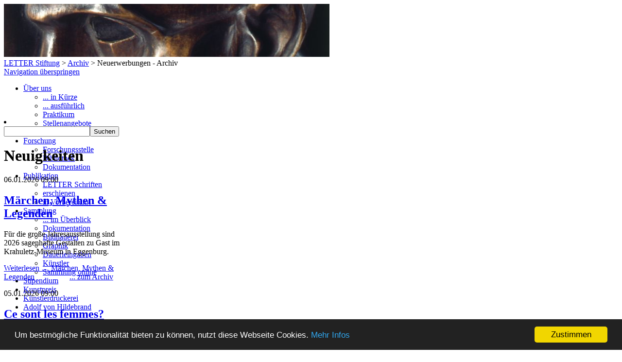

--- FILE ---
content_type: text/html; charset=UTF-8
request_url: http://www.letter-stiftung.de/index.php/archiv-81/articles/neubewerbungen_archiv.html
body_size: 6088
content:
<!DOCTYPE html PUBLIC "-//W3C//DTD XHTML 1.0 Strict//EN" "http://www.w3.org/TR/xhtml1/DTD/xhtml1-strict.dtd">
<html xmlns="http://www.w3.org/1999/xhtml" xml:lang="de" lang="de">
<head>
<!--

	This website is powered by Contao Open Source CMS :: Licensed under GNU/LGPL
	Copyright ©2005-2026 by Leo Feyer :: Extensions are copyright of their respective owners
	Visit the project website at http://www.contao.org for more information

//-->
<base href="http://www.letter-stiftung.de/"></base>
<title>Neuerwerbungen - Archiv - LETTER Stiftung</title>
<meta http-equiv="Content-Type" content="text/html; charset=UTF-8" />
<meta http-equiv="Content-Style-Type" content="text/css" />
<meta http-equiv="Content-Script-Type" content="text/javascript" />
<meta name="description" content="" />
<meta name="keywords" content="" />
<meta name="robots" content="index,follow" />
<style type="text/css" media="screen">
<!--/*--><![CDATA[/*><!--*/
#wrapper { width:100%; margin:0 auto; }
#header { height:234px; }
#right { width:257px; }
#main { margin-right:257px; }
#footer { height:40px; }
/*]]>*/-->
</style>
<link rel="stylesheet" href="system/contao.css" type="text/css" media="screen" />
<!--[if lte IE 7]><link rel="stylesheet" href="system/iefixes.css" type="text/css" media="screen" /><![endif]-->
<link rel="stylesheet" href="plugins/slimbox/css/slimbox.css?1.71" type="text/css" media="screen" />
<link rel="stylesheet" href="system/html/afc8b9aad4ef975f.css" type="text/css" media="all" />
<script type="text/javascript" src="plugins/mootools/mootools-core.js?1.2.5"></script>
<script type="text/javascript" src="plugins/mootools/mootools-more.js?1.2.5.1"></script>

<link rel="icon" type="image/vnd.microsoft.icon" href="tl_files/letter_stiftung/images/favicon.ico" />
<link rel="shortcut icon" type="image/vnd.microsoft.icon" href="tl_files/letter_stiftung/images/favicon.ico" />
</head>

<body id="top">
<div id="wrapper">

<div id="header">
<div class="inside">

<div class="mod_headerImage"><img src="tl_files/letter_stiftung/images/header_wildt.jpg" width="670" height="109" alt="Letter" /></div>
<!-- indexer::stop -->
<div class="mod_breadcrumb block">

<a href="/" title="LETTER Stiftung">LETTER Stiftung</a> &#62; 
<a href="index.php/archiv-81.html" title="Archiv">Archiv</a> &#62; 
<span class="active">Neuerwerbungen - Archiv</span>

</div>
<!-- indexer::continue -->

<!-- indexer::stop -->
<div class="mod_navigation block" id="mainmenu">

<a href="index.php/archiv-81/articles/neubewerbungen_archiv.html#skipNavigation41" class="invisible">Navigation überspringen</a>

<ul class="level_1">
<li class="submenu first"><a href="index.php/in-kuerze-61.html" title="Letter Stiftung" class="submenu first" accesskey="1">Über uns</a>
<ul class="level_2">
<li class="first"><a href="index.php/in-kuerze-61.html" title="LETTER Stiftung  ... in Kürze" class="first">... in Kürze</a></li>
<li><a href="index.php/ausfuehrlich.html" title="LETTER Stiftung ...ausführlich" accesskey="1">... ausführlich</a></li>
<li><a href="index.php/praktikum.html" title="Praktikum">Praktikum</a></li>
<li><a href="index.php/stellenausschreibung.html" title="Ausschreibung">Stellenangebote</a></li>
<li class="last"><a href="index.php/links.html" title="Links" class="last">Links</a></li>
</ul>
</li>
<li class="submenu"><a href="index.php/forschungsstelle.html" title="Forschung" class="submenu">Forschung</a>
<ul class="level_2">
<li class="first"><a href="index.php/forschungsstelle.html" title="Forschungsstelle" class="first">Forschungsstelle</a></li>
<li><a href="index.php/bibliothek.html" title="Bibliothek">Bibliothek</a></li>
<li class="last"><a href="index.php/dokumentation.html" title="Dokumentation" class="last">Dokumentation</a></li>
</ul>
</li>
<li class="submenu"><a href="index.php/letter-schriften.html" title="Publikation" class="submenu">Publikation</a>
<ul class="level_2">
<li class="first"><a href="index.php/letter-schriften.html" title="LETTER Schriften" class="first">LETTER Schriften</a></li>
<li><a href="index.php/erschienen.html" title="erschienen">erschienen</a></li>
<li class="last"><a href="index.php/in-vorbereitung.html" title="in Vorbereitung" class="last">in Vorbereitung</a></li>
</ul>
</li>
<li class="submenu"><a href="index.php/im-ueberblick.html" title="Sammlung" class="submenu">Sammlung</a>
<ul class="level_2">
<li class="first"><a href="index.php/im-ueberblick.html" title="Sammlung im Überblick" class="first">... im Überblick</a></li>
<li><a href="index.php/dokumentation-43.html" title="Dokumentation">Dokumentation</a></li>
<li><a href="index.php/bildhauerei.html" title="Bildhauerei">Bildhauerei</a></li>
<li><a href="index.php/graphik.html" title="Graphik">Graphik</a></li>
<li><a href="index.php/Dauerleihgaben.html" title="Dauerleihgaben">Dauerleihgaben</a></li>
<li><a href="index.php/kuenstler.html" title="Künstler">Künstler</a></li>
<li class="last"><a href="index.php/Datenbank.html" title="Datenbank" class="last">Sammlung online</a></li>
</ul>
</li>
<li><a href="index.php/stipendium.html" title="Stipendium">Stipendium</a></li>
<li><a href="index.php/kunstpreis.html" title="Kunstpreis">Kunstpreis</a></li>
<li><a href="index.php/kuenstlerdruckerei.html" title="Künstlerdruckerei">Künstlerdruckerei</a></li>
<li class="last"><a href="index.php/adolf-von-hildebrand.html" title="Adolf von Hildebrand" class="last">Adolf von Hildebrand</a></li>
</ul>
 
<a name="skipNavigation41" id="skipNavigation41" class="invisible">&nbsp;</a>

</div>
<!-- indexer::continue -->

<!-- indexer::stop -->
<div class="mod_newslist block" id="werkennts">

<h1>Wer kennt es?</h1>

<div class="layout_latest block first last even">
<div class="image_container float_left" style="padding-right:15px; float:left;">
<a href="tl_files/letter_stiftung/Neuigkeiten/2021.91_1.JPG" rel="lightbox" title="">
<img src="system/html/2021.91_1-eac5df46.jpg" width="70" height="63" alt="" />
</a>
</div>
<h2><a href="index.php/leser-84/items/zur-naturgeschichte-des-trinkens-11.html" title="Den Artikel lesen: Zur Naturgeschichte des Trinkens &#40;§11&#41;">Zur Naturgeschichte des Trinkens &#40;§11&#41;</a></h2>
<p class="teaser">Wer kann den Rebus und die rätselhafte Inschrift der Leporello-Bildfolge von Moritz Röding auflösen?</p>
<p class="more"><a href="index.php/leser-84/items/zur-naturgeschichte-des-trinkens-11.html" title="Den Artikel lesen: Zur Naturgeschichte des Trinkens &#40;§11&#41;">Weiterlesen … <span class="invisible">Zur Naturgeschichte des Trinkens &#40;§11&#41;</span></a>&nbsp;&nbsp;&nbsp;&nbsp;&nbsp;&nbsp;&nbsp;&nbsp;&nbsp;&nbsp;&nbsp;&nbsp;&nbsp;&nbsp;&nbsp;&nbsp;&nbsp;&nbsp;<a href="http://www.letter-stiftung.de/index.php/archiv/articles/archiv.html">... zum Archiv </a></p>

</div>

</div>
<!-- indexer::continue -->
 
</div>
</div>

<div id="container">

<div id="right">
<div class="inside">

<!-- indexer::stop -->
<div id="topmenu">
<form action="index.php/suchergebnis.html" method="get">

  <li class="search">
    <div><input id="ctrl_26" class="text mandatory" type="text" value="" name="keywords" widdit="on" autocomplete="off"><input name="Senden" type="submit" class="submit" value="Suchen" /></div>
  </li>

</form>
</div>
<!-- indexer::continue -->
<!-- indexer::stop -->
<div class="mod_newslist block" id="breaking_news">

<h1>Neuigkeiten</h1>

<div class="layout_latest block first even">
<p class="info">06.01.2026 09:00  </p>
<div class="image_container float_right" style="padding-right:40px; float:right;">
<a href="tl_files/letter_stiftung/Neuigkeiten/2012.0262.klein.jpg" rel="lightbox" title="">
<img src="system/html/2012.0262.klein-3d3fe628.jpg" width="60" height="53" alt="" />
</a>
</div>
<h2><a href="index.php/leser/items/maerchen-mythen-legenden.html" title="Den Artikel lesen: Märchen, Mythen &amp; Legenden">Märchen, Mythen &amp; Legenden</a></h2>
<p class="teaser">Für die große Jahresausstellung sind 2026 sagenhafte Gestalten zu Gast im Krahuletz-Museum in Eggenburg.</p>
<p class="more"><a href="index.php/leser/items/maerchen-mythen-legenden.html" title="Den Artikel lesen: Märchen, Mythen &amp; Legenden">Weiterlesen … <span class="invisible">Märchen, Mythen &amp; Legenden</span></a>&nbsp;&nbsp;&nbsp;&nbsp;&nbsp;&nbsp;&nbsp;&nbsp;&nbsp;&nbsp;&nbsp;&nbsp;&nbsp;&nbsp;&nbsp;&nbsp;&nbsp;&nbsp;<a href="http://www.letter-stiftung.de/index.php/archiv-80/articles/neuigkeiten_archiv.html">... zum Archiv </a></p>

</div>

<div class="layout_latest block last odd">
<p class="info">05.01.2026 09:00  </p>
<div class="image_container float_left" style="padding-right:5px; float:left;">
<a href="tl_files/letter_stiftung/Neuigkeiten/0377.1987.000.000_klein.jpg" rel="lightbox" title="">
<img src="system/html/0377.1987.000.000_klein-250d8d6a.jpg" width="60" height="90" alt="" />
</a>
</div>
<h2><a href="index.php/leser/items/ce-sont-les-femmes.html" title="Den Artikel lesen: Ce sont les femmes?">Ce sont les femmes?</a></h2>
<p class="teaser">Im Rahmen der diesjährigen "Resonanzen" im Wiener Konzerthaus zeigt LETTER Stiftung Kleinbronzen und Druckgraphik.</p>
<p class="more"><a href="index.php/leser/items/ce-sont-les-femmes.html" title="Den Artikel lesen: Ce sont les femmes?">Weiterlesen … <span class="invisible">Ce sont les femmes?</span></a>&nbsp;&nbsp;&nbsp;&nbsp;&nbsp;&nbsp;&nbsp;&nbsp;&nbsp;&nbsp;&nbsp;&nbsp;&nbsp;&nbsp;&nbsp;&nbsp;&nbsp;&nbsp;<a href="http://www.letter-stiftung.de/index.php/archiv-80/articles/neuigkeiten_archiv.html">... zum Archiv </a></p>

</div>

</div>
<!-- indexer::continue -->

<!-- indexer::stop -->
<div class="mod_newslist block" id="breaking_news" style="margin-top:20px;">

<h1>Neuerwerbungen</h1>

<div class="layout_latest block first even">
<p class="info">01.03.2024 09:00  </p>
<div class="image_container float_left" style="padding-right:10px; float:left;">
<a href="tl_files/letter_stiftung/neuerwerbungen/2023.102_Vier%20Jesuiten_ohneRand.jpg" rel="lightbox" title="">
<img src="system/html/2023.102_Vier Jesuiten_ohneRand-9ec1476c.jpg" width="60" height="50" alt="" />
</a>
</div>
<h2><a href="index.php/leser-83/items/vier-jesuiten.html" title="Den Artikel lesen: Vier Jesuiten">Vier Jesuiten</a></h2>
<p class="teaser">Das Spottbild „Vier Jesuiten aus Paraguay, nach Rom im Jahr 1756 gekommen“ eines unbekannten Künstlers nimmt die Vorgänge um den "Vertrag von Madrid" von 1750 aufs Korn.</p>
<p class="more"><a href="index.php/leser-83/items/vier-jesuiten.html" title="Den Artikel lesen: Vier Jesuiten">Weiterlesen … <span class="invisible">Vier Jesuiten</span></a>&nbsp;&nbsp;&nbsp;&nbsp;&nbsp;&nbsp;&nbsp;&nbsp;&nbsp;&nbsp;&nbsp;&nbsp;&nbsp;&nbsp;&nbsp;&nbsp;&nbsp;&nbsp;<a href="http://www.letter-stiftung.de/index.php/archiv-81/articles/neubewerbungen_archiv.html">... zum Archiv </a></p>

</div>

<div class="layout_latest block last odd">
<p class="info">23.06.2023 09:00  </p>
<div class="image_container float_right" style="padding-left:5px; float:right;">
<a href="tl_files/letter_stiftung/neuerwerbungen/Abb.01_Morgen.jpg" rel="lightbox" title="">
<img src="system/html/Abb.01_Morgen-88994008.jpg" width="60" height="84" alt="" />
</a>
</div>
<h2><a href="index.php/leser-83/items/die-tageszeiten.html" title="Den Artikel lesen: Die Tageszeiten">Die Tageszeiten</a></h2>
<p class="teaser">Ein Beispiel aus dem Sammlungsschwerpunkt „Folge / Zyklus“, in dem Künstler sich mit ikonographisch tradierten Bildthemen neu auseinandersetzen und diese „zeitgemäß“ interpretieren.</p>
<p class="more"><a href="index.php/leser-83/items/die-tageszeiten.html" title="Den Artikel lesen: Die Tageszeiten">Weiterlesen … <span class="invisible">Die Tageszeiten</span></a>&nbsp;&nbsp;&nbsp;&nbsp;&nbsp;&nbsp;&nbsp;&nbsp;&nbsp;&nbsp;&nbsp;&nbsp;&nbsp;&nbsp;&nbsp;&nbsp;&nbsp;&nbsp;<a href="http://www.letter-stiftung.de/index.php/archiv-81/articles/neubewerbungen_archiv.html">... zum Archiv </a></p>

</div>

</div>
<!-- indexer::continue -->
 
</div>
</div>

<div id="main">
<div class="inside">

<div class="mod_article block" id="neubewerbungen_archiv">

<h2 class="ce_headline">Neuerwerbungen - Archiv</h2>

<!-- indexer::stop -->
<div class="mod_newsarchive block">

<div class="layout_simple block first even">
01.03.2024 09:00 <a href="index.php/leser-83/items/vier-jesuiten.html" title="Den Artikel lesen: Vier Jesuiten">Vier Jesuiten</a> 
</div>

<div class="layout_simple block odd">
23.06.2023 09:00 <a href="index.php/leser-83/items/die-tageszeiten.html" title="Den Artikel lesen: Die Tageszeiten">Die Tageszeiten</a> 
</div>

<div class="layout_simple block even">
05.05.2023 09:00 <a href="index.php/leser-83/items/la-belle-et-la-bete.html" title="Den Artikel lesen: La belle et la bête">La belle et la bête</a> 
</div>

<div class="layout_simple block odd">
25.11.2022 09:00 <a href="index.php/leser-83/items/benvenuto-cellini-unterweist-seinen-assistenten-bernardino-manellini.html" title="Den Artikel lesen: Benvenuto Cellini unterweist seinen Assistenten Bernardino Manellini">Benvenuto Cellini unterweist seinen Assistenten Bernardino Manellini</a> 
</div>

<div class="layout_simple block even">
01.04.2022 09:00 <a href="index.php/leser-83/items/lithophanie-nach-rueckkehr-vom-feld.html" title="Den Artikel lesen: Lithophanie nach &quot;Heimkehr vom Feld&quot;">Lithophanie nach "Heimkehr vom Feld"</a> 
</div>

<div class="layout_simple block odd">
28.02.2022 09:00 <a href="index.php/leser-83/items/aufstieg-des-ballons-neptune-am-23-september-1870-aus-dem-belagerten-paris.html" title="Den Artikel lesen: Aufstieg des Ballons &quot;Neptune&quot; am 23. September 1870 aus dem belagerten Paris">Aufstieg des Ballons "Neptune" am 23. September 1870 aus dem belagerten Paris</a> 
</div>

<div class="layout_simple block even">
23.08.2021 09:00 <a href="index.php/leser-83/items/bertel-thorvaldsen-endlich-daheim.html" title="Den Artikel lesen: Bertel Thorvaldsen endlich daheim!">Bertel Thorvaldsen endlich daheim!</a> 
</div>

<div class="layout_simple block odd">
01.08.2021 09:00 <a href="index.php/leser-83/items/johann-jacob-haid-la-sculpture-die-bildhauer-kunst.html" title="Den Artikel lesen: Johann Jacob Haid &quot;La Sculpture. Die Bildhauer Kunst&quot;">Johann Jacob Haid "La Sculpture. Die Bildhauer Kunst"</a> 
</div>

<div class="layout_simple block even">
01.02.2021 09:00 <a href="index.php/leser-83/items/georg-gelbke-mich-schaudert-dieses-krieges.html" title="Den Artikel lesen: Georg Gelbke &quot;Mich schaudert dieses Krieges!&quot;">Georg Gelbke "Mich schaudert dieses Krieges!"</a> 
</div>

<div class="layout_simple block odd">
01.06.2020 09:00 <a href="index.php/leser-83/items/otto-pankok-zehn-landschaften.html" title="Den Artikel lesen: Otto Pankok &quot;Zehn Landschaften&quot;">Otto Pankok "Zehn Landschaften"</a> 
</div>

<div class="layout_simple block even">
01.02.2019 09:00 <a href="index.php/leser-83/items/delinquent.html" title="Den Artikel lesen: Delinquent &#40;Frankreich, Ende 18. Jh.&#41;">Delinquent &#40;Frankreich, Ende 18. Jh.&#41;</a> 
</div>

<div class="layout_simple block odd">
27.08.2018 09:00 <a href="index.php/leser-83/items/fliehende-faune-von-otto-greiner.html" title="Den Artikel lesen: WIEDERENTDECKT: &quot;Flüchtende Faune&quot; von Otto Greiner">WIEDERENTDECKT: "Flüchtende Faune" von Otto Greiner</a> 
</div>

<div class="layout_simple block even">
20.02.2018 09:00 <a href="index.php/leser-83/items/schadow-buti.html" title="Den Artikel lesen: Mutmaßliches Porträt Elena Butis von Ridolfo Schadow">Mutmaßliches Porträt Elena Butis von Ridolfo Schadow</a> 
</div>

<div class="layout_simple block odd">
11.09.2017 09:00 <a href="index.php/leser-83/items/ursula-kluge-zehn-kleine-negerlein.html" title="Den Artikel lesen: Scherenschnitte von Ursula Kluge &#40;tätig um 1920/1930&#41;">Scherenschnitte von Ursula Kluge &#40;tätig um 1920/1930&#41;</a> 
</div>

<div class="layout_simple block even">
02.05.2017 09:00 <a href="index.php/leser-83/items/ernst-herter-antigone-und-orestes.html" title="Den Artikel lesen: Ernst Herter: Antigone und Orestes">Ernst Herter: Antigone und Orestes</a> 
</div>

<div class="layout_simple block odd">
01.09.2016 09:00 <a href="index.php/leser-83/items/schmetterlingskaestchen.html" title="Den Artikel lesen: Sammlungsschrank mit Naturselbstdrucken">Sammlungsschrank mit Naturselbstdrucken</a> 
</div>

<div class="layout_simple block even">
31.05.2016 09:00 <a href="index.php/leser-83/items/Buscher_Schmitt.html" title="Den Artikel lesen: Buscher / Schmitt: Mädchen mit Schmetterling / Psyche">Buscher / Schmitt: Mädchen mit Schmetterling / Psyche</a> 
</div>

<div class="layout_simple block odd">
21.09.2015 09:00 <a href="index.php/leser-83/items/neuerwerbung-bildhauerei-49.html" title="Den Artikel lesen: August Gaul: Puma">August Gaul: Puma</a> 
</div>

<div class="layout_simple block even">
17.06.2015 09:00 <a href="index.php/leser-83/items/neuerwerbung-graphik.html" title="Den Artikel lesen: Jagdlappen">Jagdlappen</a> 
</div>

<div class="layout_simple block odd">
19.09.2014 09:00 <a href="index.php/leser-83/items/neuerwerbung-bildhauerei-41.html" title="Den Artikel lesen: Ernst Wenck: Linos">Ernst Wenck: Linos</a> 
</div>

<div class="layout_simple block even">
01.03.2014 09:00 <a href="index.php/leser-83/items/Luksch-Makowsky.html" title="Den Artikel lesen: Elena Luksch-Makowsky: Selbstbildnis mit schwarzem Barett">Elena Luksch-Makowsky: Selbstbildnis mit schwarzem Barett</a> 
</div>

<div class="layout_simple block odd">
01.03.2013 09:00 <a href="index.php/leser-83/items/neuerwerbung-boilly.html" title="Den Artikel lesen: Umkreis Louis Léopold Boilly: Trompe l'oeil eines an der Wand hängenden Kruzifixes">Umkreis Louis Léopold Boilly: Trompe l'oeil eines an der Wand hängenden Kruzifixes</a> 
</div>

<div class="layout_simple block even">
21.05.2012 09:00 <a href="index.php/leser-83/items/unsere-neuerwerbungen.html" title="Den Artikel lesen: Unbekannt: Allegorie der Melancholie">Unbekannt: Allegorie der Melancholie</a> 
</div>

<div class="layout_simple block last odd">
01.02.2012 09:00 <a href="index.php/leser-83/items/neuerwerbung-bildhauerei.html" title="Den Artikel lesen: Hermann Haase-Ilsenburg: Mädchenakt auf einem Fabeltier">Hermann Haase-Ilsenburg: Mädchenakt auf einem Fabeltier</a> 
</div>

</div>
<!-- indexer::continue -->

<!-- indexer::stop -->
<p class="back"><a href="javascript:history.go(-1)" title="Zurück">Zurück</a></p>
<!-- indexer::continue -->

</div>
 
</div>
 
<div id="clear"></div>
</div>

</div>

<div id="footer">
<div class="inside">

<div class="mod_footer_copyright"><a href="http://www.letter-stiftung.de/index.php" target="_self">Home</a> | <a href="http://www.letter-stiftung.de/index.php/kontaktformular.html" target="_self">Kontakt</a> | <a href="http://www.letter-stiftung.de/index.php/rechtliche-hinweise.html" target="_self">Rechtliche Hinweise &amp; Datenschutzerklärung</a> | <a href="http://www.letter-stiftung.de/index.php/impressum.html" target="_self">Impressum &amp; Copyright</a> | <a href="http://www.letter-stiftung.de/index.php/site-map.html" target="_self">Site Map</a> |          Created by <a href="http://www.die-plattform.de" target="_blank">PLATTFORM, Werbeagentur</a>
</div> 
</div>
</div>

<!-- indexer::stop -->
<img src="http://www.letter-stiftung.de/cron.php" alt="" class="invisible" />
<!-- indexer::continue -->

</div>

<script type="text/javascript" src="plugins/slimbox/js/slimbox.js?1.71"></script>
<script type="text/javascript">
<!--//--><![CDATA[//><!--
Slimbox.scanPage = function() {
  $$(document.links).filter(function(el) {
    return el.rel && el.rel.test(/^lightbox/i);
  }).slimbox({}, null, function(el) {
    return (this == el) || ((this.rel.length > 8) && (this.rel == el.rel));
  });
};
window.addEvent("domready", Slimbox.scanPage);
//--><!]]>
</script>

<script type="text/javascript">
<!--//--><![CDATA[//><!--
var _gaq = _gaq || [];
_gaq.push(['_setAccount', 'UA-XXXXX-X']);
_gaq.push(['_trackPageview']);
(function() {
  var ga = document.createElement('script'); ga.type = 'text/javascript'; ga.async = true;
  ga.src = ('https:' == document.location.protocol ? 'https://ssl' : 'http://www') + '.google-analytics.com/ga.js';
  var s = document.getElementsByTagName('script')[0]; s.parentNode.insertBefore(ga, s);
})();
//--><!]]>
</script>

<script type="text/javascript">
<!--//--><![CDATA[//><!--
window.addEvent('domready', function() {
  new Accordion($$('div.toggler'), $$('div.accordion'), {
    alwaysHide: true,
    opacity: false
  });
});
//--><!]]>
</script>

<script type="text/javascript">
window.cookieconsent_options = {"message":"Um bestmögliche Funktionalität bieten zu können, nutzt diese Webseite Cookies.","dismiss":"Zustimmen","learnMore":"Mehr Infos","link":"http://www.letter-stiftung.de/index.php/rechtliche-hinweise.html","theme":"dark-bottom"};
</script>
<script type="text/javascript" src="//cdnjs.cloudflare.com/ajax/libs/cookieconsent2/1.0.9/cookieconsent.min.js"></script>

</body>
</html>